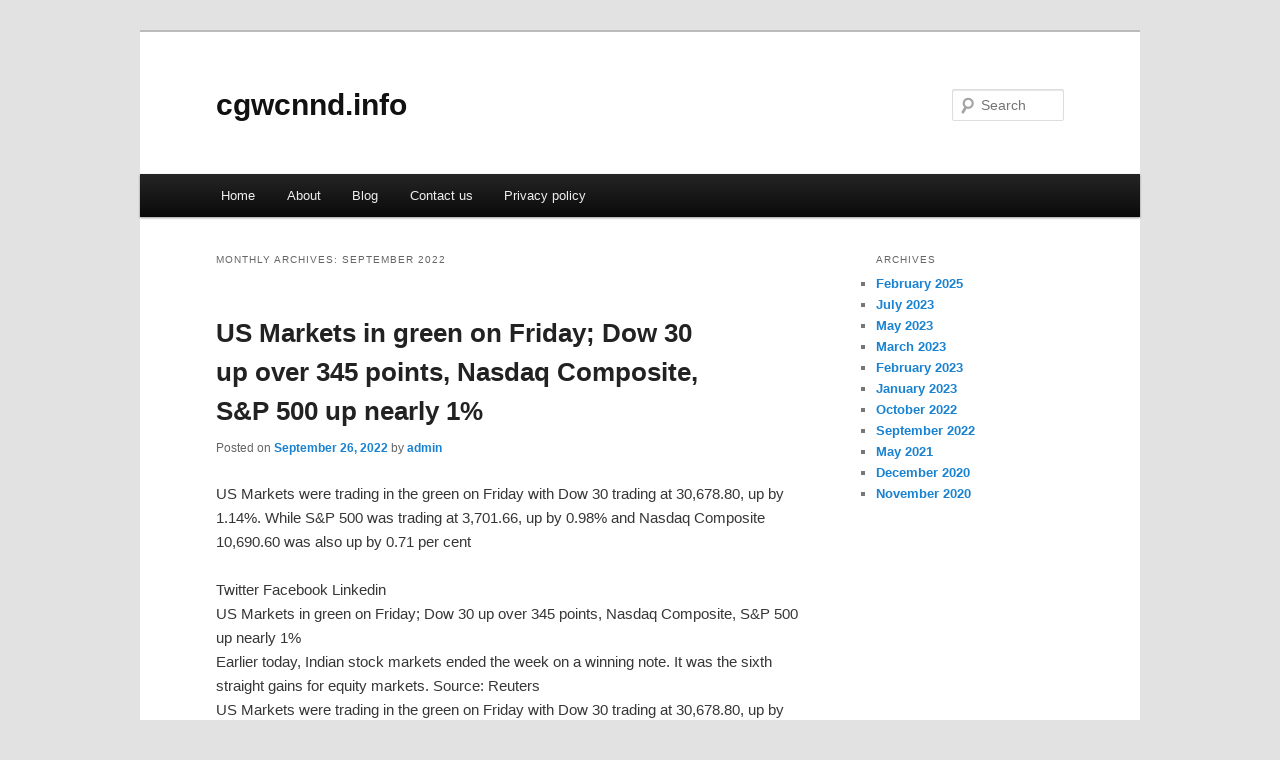

--- FILE ---
content_type: text/html; charset=UTF-8
request_url: https://cgwcnnd.info/2022/09/
body_size: 2723
content:
<!DOCTYPE html>
<!--[if IE 6]>
<html id="ie6" dir="ltr" lang="en-US">
<![endif]-->
<!--[if IE 7]>
<html id="ie7" dir="ltr" lang="en-US">
<![endif]-->
<!--[if IE 8]>
<html id="ie8" dir="ltr" lang="en-US">
<![endif]-->
<!--[if !(IE 6) & !(IE 7) & !(IE 8)]><!-->
<html dir="ltr" lang="en-US">
<!--<![endif]-->
<head>
<meta charset="UTF-8" />
<meta name="viewport" content="width=device-width" />
<title>September | 2022 | cgwcnnd.info</title>
<link rel="profile" href="https://gmpg.org/xfn/11" />
<link rel="stylesheet" type="text/css" media="all" href="https://cgwcnnd.info/wp-content/themes/DMC/style.css" />
<link rel="pingback" href="https://cgwcnnd.info/xmlrpc.php" />
<!--[if lt IE 9]>
<script src="https://cgwcnnd.info/wp-content/themes/DMC/js/html5.js" type="text/javascript"></script>
<![endif]-->
<link rel="alternate" type="application/rss+xml" title="cgwcnnd.info &raquo; Feed" href="https://cgwcnnd.info/feed/" />
<link rel="alternate" type="application/rss+xml" title="cgwcnnd.info &raquo; Comments Feed" href="https://cgwcnnd.info/comments/feed/" />
<link rel="EditURI" type="application/rsd+xml" title="RSD" href="https://cgwcnnd.info/xmlrpc.php?rsd" />
<link rel="wlwmanifest" type="application/wlwmanifest+xml" href="https://cgwcnnd.info/wp-includes/wlwmanifest.xml" /> 
<link rel='index' title='cgwcnnd.info' href='https://cgwcnnd.info/' />
<meta name="generator" content="WordPress 3.1.3" />
</head>

<body class="archive date two-column right-sidebar">
<div id="page" class="hfeed">
	<header id="branding" role="banner">
			<hgroup>
				<h1 id="site-title"><span><a href="https://cgwcnnd.info/" rel="home">cgwcnnd.info</a></span></h1>
				<h2 id="site-description"></h2>
			</hgroup>


								<form method="get" id="searchform" action="https://cgwcnnd.info/">
		<label for="s" class="assistive-text">Search</label>
		<input type="text" class="field" name="s" id="s" placeholder="Search" />
		<input type="submit" class="submit" name="submit" id="searchsubmit" value="Search" />
	</form>
			
			<nav id="access" role="navigation">
				<h3 class="assistive-text">Main menu</h3>
								<div class="skip-link"><a class="assistive-text" href="#content">Skip to primary content</a></div>
									<div class="skip-link"><a class="assistive-text" href="#secondary">Skip to secondary content</a></div>
												<div class="menu"><ul><li ><a href="https://cgwcnnd.info/" title="Home">Home</a></li><li class="page_item page-item-6"><a href="https://cgwcnnd.info/about/" title="About">About</a></li><li class="page_item page-item-10"><a href="https://cgwcnnd.info/blog/" title="Blog">Blog</a></li><li class="page_item page-item-8"><a href="https://cgwcnnd.info/contact/" title="Contact us">Contact us</a></li><li class="page_item page-item-21"><a href="https://cgwcnnd.info/privacy-policy/" title="Privacy policy">Privacy policy</a></li></ul></div>
			</nav><!-- #access -->
	</header><!-- #branding -->


	<div id="main">

		<section id="primary">
			<div id="content" role="main">

			
				<header class="page-header">
					<h1 class="page-title">
													Monthly Archives: <span>September 2022</span>											</h1>
				</header>

				
								
					
	<article id="post-44" class="post-44 post type-post status-publish format-standard hentry category-uncategorized">
		<header class="entry-header">
						<h1 class="entry-title"><a href="https://cgwcnnd.info/us-markets-in-green-on-friday-dow-30-up-over-345-points-nasdaq-composite-sp-500-up-nearly-1/" rel="bookmark">US Markets in green on Friday; Dow 30 up over 345 points, Nasdaq Composite, S&#038;P 500 up nearly 1%</a></h1>
			
						<div class="entry-meta">
				<span class="sep">Posted on </span><a href="https://cgwcnnd.info/us-markets-in-green-on-friday-dow-30-up-over-345-points-nasdaq-composite-sp-500-up-nearly-1/" title="5:47 am" rel="bookmark"><time class="entry-date" datetime="2022-09-26T05:47:48+00:00">September 26, 2022</time></a><span class="by-author"> <span class="sep"> by </span> <span class="author vcard"><a class="url fn n" href="https://cgwcnnd.info/author/admin/" title="View all posts by admin" rel="author">admin</a></span></span>			</div><!-- .entry-meta -->
			
					</header><!-- .entry-header -->

				<div class="entry-content">
			<p>US Markets were trading in the green on Friday with Dow 30 trading at 30,678.80, up by 1.14%. While S&#038;P 500 was trading at 3,701.66, up by 0.98% and Nasdaq Composite 10,690.60 was also up by 0.71 per cent</p>
<p>Twitter Facebook Linkedin<br />
US Markets in green on Friday; Dow 30 up over 345 points, Nasdaq Composite, S&amp;P 500 up nearly 1%<br />
Earlier today, Indian stock markets ended the week on a winning note. It was the sixth straight gains for equity markets. Source: Reuters<br />
US Markets were trading in the green on Friday with Dow 30 trading at 30,678.80, up by 345.25 points or1.14 per cent. While S&#038;P 500 was trading at 3,701.66, up by 35.88 points or 0.98 per cent and Nasdaq Composite 10,690.60 was also up 75.75 points or 0.71 per cent. A Reuters report said that today&#8217;s strength was on the back of a report which said the Federal Reserve will likely debate on signaling plans for a smaller interest rate hike in December, reversing declines set off by social media firms after Snap Inc&#8217;s ad warning.</p>
<p> Source: Comex</p>
<p>Nasdaq Top Gainers and Losers</p>
<p> Source: Nasdaq</p>
<p>Earlier today, Indian stock markets ended the week on a winning note. It was the sixth straight gains for equity markets. The BSE Sensex ended at 59,307.15, up by 104.25 points or 0.18 per cent from the Thursday closing level.  Meanwhile, the Nifty50 index closed at 17,590.00, higher by 26.05 points or 0.15 per cent. In the 30-share Sensex, 13 stocks gained while the remaining 17 ended on the losing side. In the 50-stock Nifty50, 21 stocks advanced while 29 declined. </p>
<div class="mads-block"></div>					</div><!-- .entry-content -->
		
		<footer class="entry-meta">
												<span class="cat-links">
				<span class="entry-utility-prep entry-utility-prep-cat-links">Posted in</span> <a href="https://cgwcnnd.info/category/uncategorized/" title="View all posts in Uncategorized" rel="category tag">Uncategorized</a>			</span>
															
			
					</footer><!-- .entry-meta -->
	</article><!-- #post-44 -->

				
				
			
			</div><!-- #content -->
		</section><!-- #primary -->

		<div id="secondary" class="widget-area" role="complementary">
			<aside id="archives-3" class="widget widget_archive"><h3 class="widget-title">Archives</h3>		<ul>
			<li><a href='https://cgwcnnd.info/2025/02/' title='February 2025'>February 2025</a></li>
	<li><a href='https://cgwcnnd.info/2023/07/' title='July 2023'>July 2023</a></li>
	<li><a href='https://cgwcnnd.info/2023/05/' title='May 2023'>May 2023</a></li>
	<li><a href='https://cgwcnnd.info/2023/03/' title='March 2023'>March 2023</a></li>
	<li><a href='https://cgwcnnd.info/2023/02/' title='February 2023'>February 2023</a></li>
	<li><a href='https://cgwcnnd.info/2023/01/' title='January 2023'>January 2023</a></li>
	<li><a href='https://cgwcnnd.info/2022/10/' title='October 2022'>October 2022</a></li>
	<li><a href='https://cgwcnnd.info/2022/09/' title='September 2022'>September 2022</a></li>
	<li><a href='https://cgwcnnd.info/2021/05/' title='May 2021'>May 2021</a></li>
	<li><a href='https://cgwcnnd.info/2020/12/' title='December 2020'>December 2020</a></li>
	<li><a href='https://cgwcnnd.info/2020/11/' title='November 2020'>November 2020</a></li>
		</ul>
</aside><aside id="execphp-3" class="widget widget_execphp">			<div class="execphpwidget"></div>
		</aside>		</div><!-- #secondary .widget-area -->
<!-- wmm d -->
	</div><!-- #main -->

	<footer id="colophon" role="contentinfo">

			

			<div id="site-generator">
								<center/>
<!-- begin footer -->

<div id="footer">Copyright &copy; 2026 <a href="https://cgwcnnd.info" title="cgwcnnd.info">cgwcnnd.info</a> - All rights reserved

  <div id="credit"></div>
</div>
</div>
<script defer src="https://static.cloudflareinsights.com/beacon.min.js/vcd15cbe7772f49c399c6a5babf22c1241717689176015" integrity="sha512-ZpsOmlRQV6y907TI0dKBHq9Md29nnaEIPlkf84rnaERnq6zvWvPUqr2ft8M1aS28oN72PdrCzSjY4U6VaAw1EQ==" data-cf-beacon='{"version":"2024.11.0","token":"5ef024165e824930bb5dcbcb27a3f907","r":1,"server_timing":{"name":{"cfCacheStatus":true,"cfEdge":true,"cfExtPri":true,"cfL4":true,"cfOrigin":true,"cfSpeedBrain":true},"location_startswith":null}}' crossorigin="anonymous"></script>
</body></html>
			</div>
	</footer><!-- #colophon -->
</div><!-- #page -->


</body>
</html>